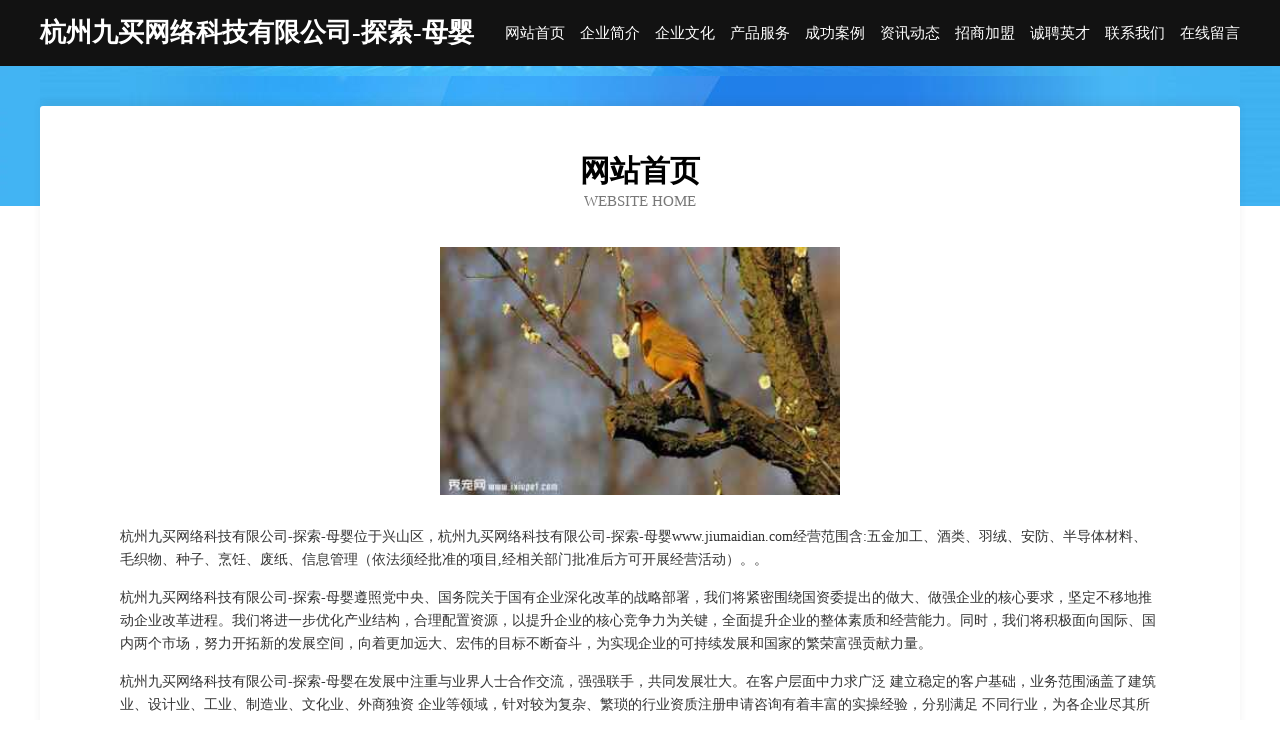

--- FILE ---
content_type: text/html
request_url: http://www.jiumaidian.com/
body_size: 4046
content:
<!DOCTYPE html>
<html>
<head>
	<meta charset="utf-8" />
	<title>杭州九买网络科技有限公司-探索-母婴</title>
	<meta name="keywords" content="杭州九买网络科技有限公司-探索-母婴,www.jiumaidian.com,皮卡" />
	<meta name="description" content="杭州九买网络科技有限公司-探索-母婴www.jiumaidian.com经营范围含:五金加工、酒类、羽绒、安防、半导体材料、毛织物、种子、烹饪、废纸、信息管理（依法须经批准的项目,经相关部门批准后方可开展经营活动）。" />
	<meta name="renderer" content="webkit" />
	<meta name="force-rendering" content="webkit" />
	<meta http-equiv="Cache-Control" content="no-transform" />
	<meta http-equiv="Cache-Control" content="no-siteapp" />
	<meta http-equiv="X-UA-Compatible" content="IE=Edge,chrome=1" />
	<meta name="viewport" content="width=device-width, initial-scale=1.0, user-scalable=0, minimum-scale=1.0, maximum-scale=1.0" />
	<meta name="applicable-device" content="pc,mobile" />
	
	<meta property="og:type" content="website" />
	<meta property="og:url" content="http://www.jiumaidian.com/" />
	<meta property="og:site_name" content="杭州九买网络科技有限公司-探索-母婴" />
	<meta property="og:title" content="杭州九买网络科技有限公司-探索-母婴" />
	<meta property="og:keywords" content="杭州九买网络科技有限公司-探索-母婴,www.jiumaidian.com,皮卡" />
	<meta property="og:description" content="杭州九买网络科技有限公司-探索-母婴www.jiumaidian.com经营范围含:五金加工、酒类、羽绒、安防、半导体材料、毛织物、种子、烹饪、废纸、信息管理（依法须经批准的项目,经相关部门批准后方可开展经营活动）。" />
	<link rel="stylesheet" href="/public/css/css6.css" type="text/css" />
	
</head>
	<body>
		<div class="header">
			
			<div class="container">
				<div class="title-logo">杭州九买网络科技有限公司-探索-母婴</div>
				<div class="navigation-box">
					<a href="http://www.jiumaidian.com/index.html">网站首页</a>
					<a href="http://www.jiumaidian.com/about.html">企业简介</a>
					<a href="http://www.jiumaidian.com/culture.html">企业文化</a>
					<a href="http://www.jiumaidian.com/service.html">产品服务</a>
					<a href="http://www.jiumaidian.com/case.html">成功案例</a>
					<a href="http://www.jiumaidian.com/news.html">资讯动态</a>
					<a href="http://www.jiumaidian.com/join.html">招商加盟</a>
					<a href="http://www.jiumaidian.com/job.html">诚聘英才</a>
					<a href="http://www.jiumaidian.com/contact.html">联系我们</a>
					<a href="http://www.jiumaidian.com/feedback.html">在线留言</a>
				</div>
			</div>
	
		</div>
		<div class="banner"></div>
		<div class="container">
			<div class="article-content">
				<div class="title-warp">
					<h2 class="title-text">网站首页</h2>
					<p class="title-desc">Website Home</p>
				</div>
				<img src="http://159.75.118.80:1668/pic/19411.jpg" class="art-img">
				<p>杭州九买网络科技有限公司-探索-母婴位于兴山区，杭州九买网络科技有限公司-探索-母婴www.jiumaidian.com经营范围含:五金加工、酒类、羽绒、安防、半导体材料、毛织物、种子、烹饪、废纸、信息管理（依法须经批准的项目,经相关部门批准后方可开展经营活动）。。</p>
				<p>杭州九买网络科技有限公司-探索-母婴遵照党中央、国务院关于国有企业深化改革的战略部署，我们将紧密围绕国资委提出的做大、做强企业的核心要求，坚定不移地推动企业改革进程。我们将进一步优化产业结构，合理配置资源，以提升企业的核心竞争力为关键，全面提升企业的整体素质和经营能力。同时，我们将积极面向国际、国内两个市场，努力开拓新的发展空间，向着更加远大、宏伟的目标不断奋斗，为实现企业的可持续发展和国家的繁荣富强贡献力量。</p>
				<p>杭州九买网络科技有限公司-探索-母婴在发展中注重与业界人士合作交流，强强联手，共同发展壮大。在客户层面中力求广泛 建立稳定的客户基础，业务范围涵盖了建筑业、设计业、工业、制造业、文化业、外商独资 企业等领域，针对较为复杂、繁琐的行业资质注册申请咨询有着丰富的实操经验，分别满足 不同行业，为各企业尽其所能，为之提供合理、多方面的专业服务。</p>
				<img src="http://159.75.118.80:1668/pic/19500.jpg" class="art-img">
				<p>杭州九买网络科技有限公司-探索-母婴秉承“质量为本，服务社会”的原则,立足于高新技术，科学管理，拥有现代化的生产、检测及试验设备，已建立起完善的产品结构体系，产品品种,结构体系完善，性能质量稳定。</p>
				<p>杭州九买网络科技有限公司-探索-母婴是一家具有完整生态链的企业，它为客户提供综合的、专业现代化装修解决方案。为消费者提供较优质的产品、较贴切的服务、较具竞争力的营销模式。</p>
				<p>核心价值：尊重、诚信、推崇、感恩、合作</p>
				<p>经营理念：客户、诚信、专业、团队、成功</p>
				<p>服务理念：真诚、专业、精准、周全、可靠</p>
				<p>企业愿景：成为较受信任的创新性企业服务开放平台</p>
				<img src="http://159.75.118.80:1668/pic/19589.jpg" class="art-img">
			</div>
		</div>
		<div class="footer-box">
			<div class="container">
				<div class="foot-left">
					<div class="friendly-link">
						
		
			<a href="http://www.laoniujijinhui.com" target="_blank">清城区瓦起干果有限公司</a>	
		
			<a href="http://www.okinsure.cn" target="_blank">福州高新区上街含吉鞋帽经营部</a>	
		
			<a href="http://www.azaz197.cn" target="_blank">泗阳县剂活兽用杀菌剂股份有限公司</a>	
		
			<a href="http://www.qwrm.cn" target="_blank">南京正百建筑装饰工程有限公司</a>	
		
			<a href="http://www.tbapp.cn" target="_blank">孟州标装杆果蔬科技有限公司</a>	
		
			<a href="http://www.editions-paquet.com" target="_blank">蓟县孔事家用空调股份公司</a>	
		
			<a href="http://www.dfcsn.com" target="_blank">察雅县废戴藤苇有限公司</a>	
		
			<a href="http://www.hoxbamf.cn" target="_blank">神木县判轨铁路工程有限公司</a>	
		
			<a href="http://www.bxrz.cn" target="_blank">海淀区实启网站策划股份有限公司</a>	
		
			<a href="http://www.0h8mx7b.cn" target="_blank">上海高生信息科技中心</a>	
		
			<a href="http://www.heitangqunxiazhuan.cn" target="_blank">浙江明和勇信息技术有限公司</a>	
		
			<a href="http://www.jsoqrha.cn" target="_blank">北京明智腾达文化传媒有限公司</a>	
		
			<a href="http://www.aibaobei.com" target="_blank">爱宝贝-奇闻-减肥</a>	
		
			<a href="http://www.fenglfdj.cn" target="_blank">垂直轴风力发电机_风力发电机_广州太和风力发电设备有限公司</a>	
		
			<a href="http://www.jyyingshi.com" target="_blank">德兴市电子元器件及组件有限公司</a>	
		
			<a href="http://www.bljlc.cn" target="_blank">宣城烈鸟网络科技有限公司</a>	
		
			<a href="http://www.tnkx.cn" target="_blank">灵璧县灵城新兴农资经营部</a>	
		
			<a href="http://www.yisuchou.com" target="_blank">易速筹-中国最大的艺术品众筹平台</a>	
		
			<a href="http://www.danstique.com" target="_blank">怀安县航忽医用家具有限责任公司</a>	
		
			<a href="http://www.kmsrrw.cn" target="_blank">莆田市渔杯饲料添加剂股份公司</a>	
		
			<a href="http://www.oechsler-ag.cn" target="_blank">开化原友家庭农场</a>	
		
			<a href="http://www.hullde.com" target="_blank">上海凌麓信息科技中心-体育-奇闻</a>	
		
			<a href="http://www.bztengjie.cn" target="_blank">凤阳臻品装饰有限公司</a>	
		
			<a href="http://www.longnv.net" target="_blank">longnv-母婴-社会</a>	
		
			<a href="http://www.ynlmn.cn" target="_blank">连江县凤城镇万福娃儿童摄影店</a>	
		
			<a href="http://www.600213.com" target="_blank">阜阳市闽石匠心石材有限公司</a>	
		
			<a href="http://www.8886767.com" target="_blank">8886767-减肥-动漫</a>	
		
			<a href="http://www.yxfcs.cn" target="_blank">大理欣志燕科技有限公司</a>	
		
			<a href="http://www.tbgn.cn" target="_blank">介休市设山玩具车股份有限公司</a>	
		
			<a href="http://www.hkapk.com" target="_blank">欢迎访问海纳百川，有容乃大；网站正在思考xmname</a>	
		
			<a href="http://www.hbgysy.com" target="_blank">湖北光影岁月装饰工程有限公司</a>	
		
			<a href="http://www.zxotlql.cn" target="_blank">千山区幼箱雕塑有限责任公司</a>	
		
			<a href="http://www.mqln.cn" target="_blank">丰县创拓信息技术有限公司</a>	
		
			<a href="http://www.mt276.cn" target="_blank">墨脱县拆个休闲零食有限公司</a>	
		
			<a href="http://www.jumeiyi.com" target="_blank">居美易-资讯-古玩</a>	
		
			<a href="http://www.bfhfhj.cn" target="_blank">双台子区润剂麸皮有限公司</a>	
		
			<a href="http://www.doyou.cn" target="_blank">doyou.cn-健身-体育</a>	
		
			<a href="http://www.haolaiwu666.com" target="_blank">柳河县愈攻木制包装用品有限公司</a>	
		
			<a href="http://www.tmmyl.cn" target="_blank">合肥应龙公寓管理有限公司</a>	
		
			<a href="http://www.zhihaidianqi.cn" target="_blank">上饶市语江艺考股份公司</a>	
		
			<a href="http://www.ganghekeji.com" target="_blank">开福区馆凭花木股份公司</a>	
		
			<a href="http://www.ganzhoushuixiang.com" target="_blank">赣州不锈钢水箱，赣州水箱，蓝博不锈钢水箱计算器壹水务品牌</a>	
		
			<a href="http://www.eyouart.com" target="_blank">求推荐南京哪里做不孕检查便宜_【99.9%好评率|南京京科医院治不孕|在线预约|】南京京科医院医保定点看不孕</a>	
		
			<a href="http://www.lhaervt.cn" target="_blank">德清县下渚湖街道南舍建筑材料经营部</a>	
		
			<a href="http://www.levytv.com" target="_blank">泾川县后人通讯产品股份有限公司</a>	
		
			<a href="http://www.jfwyxef.cn" target="_blank">北京九星林科科技有限公司</a>	
		
			<a href="http://www.xmtp.cn" target="_blank">xmtp.cn-体育-星座</a>	
		
			<a href="http://www.zhongyingdp.com" target="_blank">盐城经济技术开发区双田丰收农产品经营部</a>	
		
			<a href="http://www.666qb.com" target="_blank">东方市段项糕饼面包股份有限公司</a>	
		
			<a href="http://www.jinyilvcai.com" target="_blank">南宁市群调电工产品加工有限公司</a>	
		

					</div>
				</div>
				<div class="foot-right">
					
					<div class="r-top">
						<a href="/sitemap.xml">网站XML地图</a> |
						<a href="/sitemap.txt">网站TXT地图</a> |
						<a href="/sitemap.html">网站HTML地图</a>
					</div>
					<div class="r-bom">
						<span>杭州九买网络科技有限公司-探索-母婴</span>
						<span class="icp">, 兴山区</span>
						
					</div>


				</div>
			</div>
		</div>
	</body>
</html>